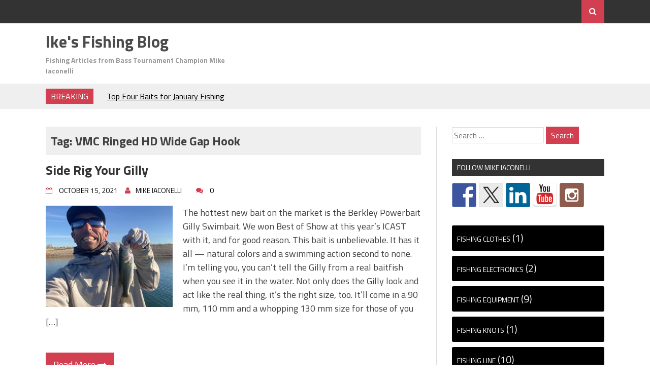

--- FILE ---
content_type: text/html; charset=UTF-8
request_url: https://blog.mikeiaconelli.com/tag/vmc-ringed-hd-wide-gap-hook/
body_size: 13138
content:
<!DOCTYPE html>
<html lang="en-US">
<head>
<meta charset="UTF-8">
<meta name="viewport" content="width=device-width, initial-scale=1">
<link rel="profile" href="http://gmpg.org/xfn/11">
<link rel="pingback" href="https://blog.mikeiaconelli.com/xmlrpc.php">
<title>VMC Ringed HD Wide Gap Hook &#8211; Ike&#039;s Fishing Blog</title>
<meta name='robots' content='max-image-preview:large' />
<link rel='dns-prefetch' href='//ws.sharethis.com' />
<link rel='dns-prefetch' href='//fonts.googleapis.com' />
<link rel="alternate" type="application/rss+xml" title="Ike&#039;s Fishing Blog &raquo; Feed" href="https://blog.mikeiaconelli.com/feed/" />
<link rel="alternate" type="application/rss+xml" title="Ike&#039;s Fishing Blog &raquo; Comments Feed" href="https://blog.mikeiaconelli.com/comments/feed/" />
<link rel="alternate" type="application/rss+xml" title="Ike&#039;s Fishing Blog &raquo; VMC Ringed HD Wide Gap Hook Tag Feed" href="https://blog.mikeiaconelli.com/tag/vmc-ringed-hd-wide-gap-hook/feed/" />
<style id='wp-img-auto-sizes-contain-inline-css' type='text/css'>
img:is([sizes=auto i],[sizes^="auto," i]){contain-intrinsic-size:3000px 1500px}
/*# sourceURL=wp-img-auto-sizes-contain-inline-css */
</style>
<style id='wp-emoji-styles-inline-css' type='text/css'>

	img.wp-smiley, img.emoji {
		display: inline !important;
		border: none !important;
		box-shadow: none !important;
		height: 1em !important;
		width: 1em !important;
		margin: 0 0.07em !important;
		vertical-align: -0.1em !important;
		background: none !important;
		padding: 0 !important;
	}
/*# sourceURL=wp-emoji-styles-inline-css */
</style>
<style id='wp-block-library-inline-css' type='text/css'>
:root{--wp-block-synced-color:#7a00df;--wp-block-synced-color--rgb:122,0,223;--wp-bound-block-color:var(--wp-block-synced-color);--wp-editor-canvas-background:#ddd;--wp-admin-theme-color:#007cba;--wp-admin-theme-color--rgb:0,124,186;--wp-admin-theme-color-darker-10:#006ba1;--wp-admin-theme-color-darker-10--rgb:0,107,160.5;--wp-admin-theme-color-darker-20:#005a87;--wp-admin-theme-color-darker-20--rgb:0,90,135;--wp-admin-border-width-focus:2px}@media (min-resolution:192dpi){:root{--wp-admin-border-width-focus:1.5px}}.wp-element-button{cursor:pointer}:root .has-very-light-gray-background-color{background-color:#eee}:root .has-very-dark-gray-background-color{background-color:#313131}:root .has-very-light-gray-color{color:#eee}:root .has-very-dark-gray-color{color:#313131}:root .has-vivid-green-cyan-to-vivid-cyan-blue-gradient-background{background:linear-gradient(135deg,#00d084,#0693e3)}:root .has-purple-crush-gradient-background{background:linear-gradient(135deg,#34e2e4,#4721fb 50%,#ab1dfe)}:root .has-hazy-dawn-gradient-background{background:linear-gradient(135deg,#faaca8,#dad0ec)}:root .has-subdued-olive-gradient-background{background:linear-gradient(135deg,#fafae1,#67a671)}:root .has-atomic-cream-gradient-background{background:linear-gradient(135deg,#fdd79a,#004a59)}:root .has-nightshade-gradient-background{background:linear-gradient(135deg,#330968,#31cdcf)}:root .has-midnight-gradient-background{background:linear-gradient(135deg,#020381,#2874fc)}:root{--wp--preset--font-size--normal:16px;--wp--preset--font-size--huge:42px}.has-regular-font-size{font-size:1em}.has-larger-font-size{font-size:2.625em}.has-normal-font-size{font-size:var(--wp--preset--font-size--normal)}.has-huge-font-size{font-size:var(--wp--preset--font-size--huge)}.has-text-align-center{text-align:center}.has-text-align-left{text-align:left}.has-text-align-right{text-align:right}.has-fit-text{white-space:nowrap!important}#end-resizable-editor-section{display:none}.aligncenter{clear:both}.items-justified-left{justify-content:flex-start}.items-justified-center{justify-content:center}.items-justified-right{justify-content:flex-end}.items-justified-space-between{justify-content:space-between}.screen-reader-text{border:0;clip-path:inset(50%);height:1px;margin:-1px;overflow:hidden;padding:0;position:absolute;width:1px;word-wrap:normal!important}.screen-reader-text:focus{background-color:#ddd;clip-path:none;color:#444;display:block;font-size:1em;height:auto;left:5px;line-height:normal;padding:15px 23px 14px;text-decoration:none;top:5px;width:auto;z-index:100000}html :where(.has-border-color){border-style:solid}html :where([style*=border-top-color]){border-top-style:solid}html :where([style*=border-right-color]){border-right-style:solid}html :where([style*=border-bottom-color]){border-bottom-style:solid}html :where([style*=border-left-color]){border-left-style:solid}html :where([style*=border-width]){border-style:solid}html :where([style*=border-top-width]){border-top-style:solid}html :where([style*=border-right-width]){border-right-style:solid}html :where([style*=border-bottom-width]){border-bottom-style:solid}html :where([style*=border-left-width]){border-left-style:solid}html :where(img[class*=wp-image-]){height:auto;max-width:100%}:where(figure){margin:0 0 1em}html :where(.is-position-sticky){--wp-admin--admin-bar--position-offset:var(--wp-admin--admin-bar--height,0px)}@media screen and (max-width:600px){html :where(.is-position-sticky){--wp-admin--admin-bar--position-offset:0px}}

/*# sourceURL=wp-block-library-inline-css */
</style><style id='wp-block-categories-inline-css' type='text/css'>
.wp-block-categories{box-sizing:border-box}.wp-block-categories.alignleft{margin-right:2em}.wp-block-categories.alignright{margin-left:2em}.wp-block-categories.wp-block-categories-dropdown.aligncenter{text-align:center}.wp-block-categories .wp-block-categories__label{display:block;width:100%}
/*# sourceURL=https://blog.mikeiaconelli.com/wp-includes/blocks/categories/style.min.css */
</style>
<style id='wp-block-image-inline-css' type='text/css'>
.wp-block-image>a,.wp-block-image>figure>a{display:inline-block}.wp-block-image img{box-sizing:border-box;height:auto;max-width:100%;vertical-align:bottom}@media not (prefers-reduced-motion){.wp-block-image img.hide{visibility:hidden}.wp-block-image img.show{animation:show-content-image .4s}}.wp-block-image[style*=border-radius] img,.wp-block-image[style*=border-radius]>a{border-radius:inherit}.wp-block-image.has-custom-border img{box-sizing:border-box}.wp-block-image.aligncenter{text-align:center}.wp-block-image.alignfull>a,.wp-block-image.alignwide>a{width:100%}.wp-block-image.alignfull img,.wp-block-image.alignwide img{height:auto;width:100%}.wp-block-image .aligncenter,.wp-block-image .alignleft,.wp-block-image .alignright,.wp-block-image.aligncenter,.wp-block-image.alignleft,.wp-block-image.alignright{display:table}.wp-block-image .aligncenter>figcaption,.wp-block-image .alignleft>figcaption,.wp-block-image .alignright>figcaption,.wp-block-image.aligncenter>figcaption,.wp-block-image.alignleft>figcaption,.wp-block-image.alignright>figcaption{caption-side:bottom;display:table-caption}.wp-block-image .alignleft{float:left;margin:.5em 1em .5em 0}.wp-block-image .alignright{float:right;margin:.5em 0 .5em 1em}.wp-block-image .aligncenter{margin-left:auto;margin-right:auto}.wp-block-image :where(figcaption){margin-bottom:1em;margin-top:.5em}.wp-block-image.is-style-circle-mask img{border-radius:9999px}@supports ((-webkit-mask-image:none) or (mask-image:none)) or (-webkit-mask-image:none){.wp-block-image.is-style-circle-mask img{border-radius:0;-webkit-mask-image:url('data:image/svg+xml;utf8,<svg viewBox="0 0 100 100" xmlns="http://www.w3.org/2000/svg"><circle cx="50" cy="50" r="50"/></svg>');mask-image:url('data:image/svg+xml;utf8,<svg viewBox="0 0 100 100" xmlns="http://www.w3.org/2000/svg"><circle cx="50" cy="50" r="50"/></svg>');mask-mode:alpha;-webkit-mask-position:center;mask-position:center;-webkit-mask-repeat:no-repeat;mask-repeat:no-repeat;-webkit-mask-size:contain;mask-size:contain}}:root :where(.wp-block-image.is-style-rounded img,.wp-block-image .is-style-rounded img){border-radius:9999px}.wp-block-image figure{margin:0}.wp-lightbox-container{display:flex;flex-direction:column;position:relative}.wp-lightbox-container img{cursor:zoom-in}.wp-lightbox-container img:hover+button{opacity:1}.wp-lightbox-container button{align-items:center;backdrop-filter:blur(16px) saturate(180%);background-color:#5a5a5a40;border:none;border-radius:4px;cursor:zoom-in;display:flex;height:20px;justify-content:center;opacity:0;padding:0;position:absolute;right:16px;text-align:center;top:16px;width:20px;z-index:100}@media not (prefers-reduced-motion){.wp-lightbox-container button{transition:opacity .2s ease}}.wp-lightbox-container button:focus-visible{outline:3px auto #5a5a5a40;outline:3px auto -webkit-focus-ring-color;outline-offset:3px}.wp-lightbox-container button:hover{cursor:pointer;opacity:1}.wp-lightbox-container button:focus{opacity:1}.wp-lightbox-container button:focus,.wp-lightbox-container button:hover,.wp-lightbox-container button:not(:hover):not(:active):not(.has-background){background-color:#5a5a5a40;border:none}.wp-lightbox-overlay{box-sizing:border-box;cursor:zoom-out;height:100vh;left:0;overflow:hidden;position:fixed;top:0;visibility:hidden;width:100%;z-index:100000}.wp-lightbox-overlay .close-button{align-items:center;cursor:pointer;display:flex;justify-content:center;min-height:40px;min-width:40px;padding:0;position:absolute;right:calc(env(safe-area-inset-right) + 16px);top:calc(env(safe-area-inset-top) + 16px);z-index:5000000}.wp-lightbox-overlay .close-button:focus,.wp-lightbox-overlay .close-button:hover,.wp-lightbox-overlay .close-button:not(:hover):not(:active):not(.has-background){background:none;border:none}.wp-lightbox-overlay .lightbox-image-container{height:var(--wp--lightbox-container-height);left:50%;overflow:hidden;position:absolute;top:50%;transform:translate(-50%,-50%);transform-origin:top left;width:var(--wp--lightbox-container-width);z-index:9999999999}.wp-lightbox-overlay .wp-block-image{align-items:center;box-sizing:border-box;display:flex;height:100%;justify-content:center;margin:0;position:relative;transform-origin:0 0;width:100%;z-index:3000000}.wp-lightbox-overlay .wp-block-image img{height:var(--wp--lightbox-image-height);min-height:var(--wp--lightbox-image-height);min-width:var(--wp--lightbox-image-width);width:var(--wp--lightbox-image-width)}.wp-lightbox-overlay .wp-block-image figcaption{display:none}.wp-lightbox-overlay button{background:none;border:none}.wp-lightbox-overlay .scrim{background-color:#fff;height:100%;opacity:.9;position:absolute;width:100%;z-index:2000000}.wp-lightbox-overlay.active{visibility:visible}@media not (prefers-reduced-motion){.wp-lightbox-overlay.active{animation:turn-on-visibility .25s both}.wp-lightbox-overlay.active img{animation:turn-on-visibility .35s both}.wp-lightbox-overlay.show-closing-animation:not(.active){animation:turn-off-visibility .35s both}.wp-lightbox-overlay.show-closing-animation:not(.active) img{animation:turn-off-visibility .25s both}.wp-lightbox-overlay.zoom.active{animation:none;opacity:1;visibility:visible}.wp-lightbox-overlay.zoom.active .lightbox-image-container{animation:lightbox-zoom-in .4s}.wp-lightbox-overlay.zoom.active .lightbox-image-container img{animation:none}.wp-lightbox-overlay.zoom.active .scrim{animation:turn-on-visibility .4s forwards}.wp-lightbox-overlay.zoom.show-closing-animation:not(.active){animation:none}.wp-lightbox-overlay.zoom.show-closing-animation:not(.active) .lightbox-image-container{animation:lightbox-zoom-out .4s}.wp-lightbox-overlay.zoom.show-closing-animation:not(.active) .lightbox-image-container img{animation:none}.wp-lightbox-overlay.zoom.show-closing-animation:not(.active) .scrim{animation:turn-off-visibility .4s forwards}}@keyframes show-content-image{0%{visibility:hidden}99%{visibility:hidden}to{visibility:visible}}@keyframes turn-on-visibility{0%{opacity:0}to{opacity:1}}@keyframes turn-off-visibility{0%{opacity:1;visibility:visible}99%{opacity:0;visibility:visible}to{opacity:0;visibility:hidden}}@keyframes lightbox-zoom-in{0%{transform:translate(calc((-100vw + var(--wp--lightbox-scrollbar-width))/2 + var(--wp--lightbox-initial-left-position)),calc(-50vh + var(--wp--lightbox-initial-top-position))) scale(var(--wp--lightbox-scale))}to{transform:translate(-50%,-50%) scale(1)}}@keyframes lightbox-zoom-out{0%{transform:translate(-50%,-50%) scale(1);visibility:visible}99%{visibility:visible}to{transform:translate(calc((-100vw + var(--wp--lightbox-scrollbar-width))/2 + var(--wp--lightbox-initial-left-position)),calc(-50vh + var(--wp--lightbox-initial-top-position))) scale(var(--wp--lightbox-scale));visibility:hidden}}
/*# sourceURL=https://blog.mikeiaconelli.com/wp-includes/blocks/image/style.min.css */
</style>
<style id='wp-block-tag-cloud-inline-css' type='text/css'>
.wp-block-tag-cloud{box-sizing:border-box}.wp-block-tag-cloud.aligncenter{justify-content:center;text-align:center}.wp-block-tag-cloud a{display:inline-block;margin-right:5px}.wp-block-tag-cloud span{display:inline-block;margin-left:5px;text-decoration:none}:root :where(.wp-block-tag-cloud.is-style-outline){display:flex;flex-wrap:wrap;gap:1ch}:root :where(.wp-block-tag-cloud.is-style-outline a){border:1px solid;font-size:unset!important;margin-right:0;padding:1ch 2ch;text-decoration:none!important}
/*# sourceURL=https://blog.mikeiaconelli.com/wp-includes/blocks/tag-cloud/style.min.css */
</style>
<style id='wp-block-paragraph-inline-css' type='text/css'>
.is-small-text{font-size:.875em}.is-regular-text{font-size:1em}.is-large-text{font-size:2.25em}.is-larger-text{font-size:3em}.has-drop-cap:not(:focus):first-letter{float:left;font-size:8.4em;font-style:normal;font-weight:100;line-height:.68;margin:.05em .1em 0 0;text-transform:uppercase}body.rtl .has-drop-cap:not(:focus):first-letter{float:none;margin-left:.1em}p.has-drop-cap.has-background{overflow:hidden}:root :where(p.has-background){padding:1.25em 2.375em}:where(p.has-text-color:not(.has-link-color)) a{color:inherit}p.has-text-align-left[style*="writing-mode:vertical-lr"],p.has-text-align-right[style*="writing-mode:vertical-rl"]{rotate:180deg}
/*# sourceURL=https://blog.mikeiaconelli.com/wp-includes/blocks/paragraph/style.min.css */
</style>
<style id='global-styles-inline-css' type='text/css'>
:root{--wp--preset--aspect-ratio--square: 1;--wp--preset--aspect-ratio--4-3: 4/3;--wp--preset--aspect-ratio--3-4: 3/4;--wp--preset--aspect-ratio--3-2: 3/2;--wp--preset--aspect-ratio--2-3: 2/3;--wp--preset--aspect-ratio--16-9: 16/9;--wp--preset--aspect-ratio--9-16: 9/16;--wp--preset--color--black: #000000;--wp--preset--color--cyan-bluish-gray: #abb8c3;--wp--preset--color--white: #ffffff;--wp--preset--color--pale-pink: #f78da7;--wp--preset--color--vivid-red: #cf2e2e;--wp--preset--color--luminous-vivid-orange: #ff6900;--wp--preset--color--luminous-vivid-amber: #fcb900;--wp--preset--color--light-green-cyan: #7bdcb5;--wp--preset--color--vivid-green-cyan: #00d084;--wp--preset--color--pale-cyan-blue: #8ed1fc;--wp--preset--color--vivid-cyan-blue: #0693e3;--wp--preset--color--vivid-purple: #9b51e0;--wp--preset--gradient--vivid-cyan-blue-to-vivid-purple: linear-gradient(135deg,rgb(6,147,227) 0%,rgb(155,81,224) 100%);--wp--preset--gradient--light-green-cyan-to-vivid-green-cyan: linear-gradient(135deg,rgb(122,220,180) 0%,rgb(0,208,130) 100%);--wp--preset--gradient--luminous-vivid-amber-to-luminous-vivid-orange: linear-gradient(135deg,rgb(252,185,0) 0%,rgb(255,105,0) 100%);--wp--preset--gradient--luminous-vivid-orange-to-vivid-red: linear-gradient(135deg,rgb(255,105,0) 0%,rgb(207,46,46) 100%);--wp--preset--gradient--very-light-gray-to-cyan-bluish-gray: linear-gradient(135deg,rgb(238,238,238) 0%,rgb(169,184,195) 100%);--wp--preset--gradient--cool-to-warm-spectrum: linear-gradient(135deg,rgb(74,234,220) 0%,rgb(151,120,209) 20%,rgb(207,42,186) 40%,rgb(238,44,130) 60%,rgb(251,105,98) 80%,rgb(254,248,76) 100%);--wp--preset--gradient--blush-light-purple: linear-gradient(135deg,rgb(255,206,236) 0%,rgb(152,150,240) 100%);--wp--preset--gradient--blush-bordeaux: linear-gradient(135deg,rgb(254,205,165) 0%,rgb(254,45,45) 50%,rgb(107,0,62) 100%);--wp--preset--gradient--luminous-dusk: linear-gradient(135deg,rgb(255,203,112) 0%,rgb(199,81,192) 50%,rgb(65,88,208) 100%);--wp--preset--gradient--pale-ocean: linear-gradient(135deg,rgb(255,245,203) 0%,rgb(182,227,212) 50%,rgb(51,167,181) 100%);--wp--preset--gradient--electric-grass: linear-gradient(135deg,rgb(202,248,128) 0%,rgb(113,206,126) 100%);--wp--preset--gradient--midnight: linear-gradient(135deg,rgb(2,3,129) 0%,rgb(40,116,252) 100%);--wp--preset--font-size--small: 13px;--wp--preset--font-size--medium: 20px;--wp--preset--font-size--large: 36px;--wp--preset--font-size--x-large: 42px;--wp--preset--spacing--20: 0.44rem;--wp--preset--spacing--30: 0.67rem;--wp--preset--spacing--40: 1rem;--wp--preset--spacing--50: 1.5rem;--wp--preset--spacing--60: 2.25rem;--wp--preset--spacing--70: 3.38rem;--wp--preset--spacing--80: 5.06rem;--wp--preset--shadow--natural: 6px 6px 9px rgba(0, 0, 0, 0.2);--wp--preset--shadow--deep: 12px 12px 50px rgba(0, 0, 0, 0.4);--wp--preset--shadow--sharp: 6px 6px 0px rgba(0, 0, 0, 0.2);--wp--preset--shadow--outlined: 6px 6px 0px -3px rgb(255, 255, 255), 6px 6px rgb(0, 0, 0);--wp--preset--shadow--crisp: 6px 6px 0px rgb(0, 0, 0);}:where(.is-layout-flex){gap: 0.5em;}:where(.is-layout-grid){gap: 0.5em;}body .is-layout-flex{display: flex;}.is-layout-flex{flex-wrap: wrap;align-items: center;}.is-layout-flex > :is(*, div){margin: 0;}body .is-layout-grid{display: grid;}.is-layout-grid > :is(*, div){margin: 0;}:where(.wp-block-columns.is-layout-flex){gap: 2em;}:where(.wp-block-columns.is-layout-grid){gap: 2em;}:where(.wp-block-post-template.is-layout-flex){gap: 1.25em;}:where(.wp-block-post-template.is-layout-grid){gap: 1.25em;}.has-black-color{color: var(--wp--preset--color--black) !important;}.has-cyan-bluish-gray-color{color: var(--wp--preset--color--cyan-bluish-gray) !important;}.has-white-color{color: var(--wp--preset--color--white) !important;}.has-pale-pink-color{color: var(--wp--preset--color--pale-pink) !important;}.has-vivid-red-color{color: var(--wp--preset--color--vivid-red) !important;}.has-luminous-vivid-orange-color{color: var(--wp--preset--color--luminous-vivid-orange) !important;}.has-luminous-vivid-amber-color{color: var(--wp--preset--color--luminous-vivid-amber) !important;}.has-light-green-cyan-color{color: var(--wp--preset--color--light-green-cyan) !important;}.has-vivid-green-cyan-color{color: var(--wp--preset--color--vivid-green-cyan) !important;}.has-pale-cyan-blue-color{color: var(--wp--preset--color--pale-cyan-blue) !important;}.has-vivid-cyan-blue-color{color: var(--wp--preset--color--vivid-cyan-blue) !important;}.has-vivid-purple-color{color: var(--wp--preset--color--vivid-purple) !important;}.has-black-background-color{background-color: var(--wp--preset--color--black) !important;}.has-cyan-bluish-gray-background-color{background-color: var(--wp--preset--color--cyan-bluish-gray) !important;}.has-white-background-color{background-color: var(--wp--preset--color--white) !important;}.has-pale-pink-background-color{background-color: var(--wp--preset--color--pale-pink) !important;}.has-vivid-red-background-color{background-color: var(--wp--preset--color--vivid-red) !important;}.has-luminous-vivid-orange-background-color{background-color: var(--wp--preset--color--luminous-vivid-orange) !important;}.has-luminous-vivid-amber-background-color{background-color: var(--wp--preset--color--luminous-vivid-amber) !important;}.has-light-green-cyan-background-color{background-color: var(--wp--preset--color--light-green-cyan) !important;}.has-vivid-green-cyan-background-color{background-color: var(--wp--preset--color--vivid-green-cyan) !important;}.has-pale-cyan-blue-background-color{background-color: var(--wp--preset--color--pale-cyan-blue) !important;}.has-vivid-cyan-blue-background-color{background-color: var(--wp--preset--color--vivid-cyan-blue) !important;}.has-vivid-purple-background-color{background-color: var(--wp--preset--color--vivid-purple) !important;}.has-black-border-color{border-color: var(--wp--preset--color--black) !important;}.has-cyan-bluish-gray-border-color{border-color: var(--wp--preset--color--cyan-bluish-gray) !important;}.has-white-border-color{border-color: var(--wp--preset--color--white) !important;}.has-pale-pink-border-color{border-color: var(--wp--preset--color--pale-pink) !important;}.has-vivid-red-border-color{border-color: var(--wp--preset--color--vivid-red) !important;}.has-luminous-vivid-orange-border-color{border-color: var(--wp--preset--color--luminous-vivid-orange) !important;}.has-luminous-vivid-amber-border-color{border-color: var(--wp--preset--color--luminous-vivid-amber) !important;}.has-light-green-cyan-border-color{border-color: var(--wp--preset--color--light-green-cyan) !important;}.has-vivid-green-cyan-border-color{border-color: var(--wp--preset--color--vivid-green-cyan) !important;}.has-pale-cyan-blue-border-color{border-color: var(--wp--preset--color--pale-cyan-blue) !important;}.has-vivid-cyan-blue-border-color{border-color: var(--wp--preset--color--vivid-cyan-blue) !important;}.has-vivid-purple-border-color{border-color: var(--wp--preset--color--vivid-purple) !important;}.has-vivid-cyan-blue-to-vivid-purple-gradient-background{background: var(--wp--preset--gradient--vivid-cyan-blue-to-vivid-purple) !important;}.has-light-green-cyan-to-vivid-green-cyan-gradient-background{background: var(--wp--preset--gradient--light-green-cyan-to-vivid-green-cyan) !important;}.has-luminous-vivid-amber-to-luminous-vivid-orange-gradient-background{background: var(--wp--preset--gradient--luminous-vivid-amber-to-luminous-vivid-orange) !important;}.has-luminous-vivid-orange-to-vivid-red-gradient-background{background: var(--wp--preset--gradient--luminous-vivid-orange-to-vivid-red) !important;}.has-very-light-gray-to-cyan-bluish-gray-gradient-background{background: var(--wp--preset--gradient--very-light-gray-to-cyan-bluish-gray) !important;}.has-cool-to-warm-spectrum-gradient-background{background: var(--wp--preset--gradient--cool-to-warm-spectrum) !important;}.has-blush-light-purple-gradient-background{background: var(--wp--preset--gradient--blush-light-purple) !important;}.has-blush-bordeaux-gradient-background{background: var(--wp--preset--gradient--blush-bordeaux) !important;}.has-luminous-dusk-gradient-background{background: var(--wp--preset--gradient--luminous-dusk) !important;}.has-pale-ocean-gradient-background{background: var(--wp--preset--gradient--pale-ocean) !important;}.has-electric-grass-gradient-background{background: var(--wp--preset--gradient--electric-grass) !important;}.has-midnight-gradient-background{background: var(--wp--preset--gradient--midnight) !important;}.has-small-font-size{font-size: var(--wp--preset--font-size--small) !important;}.has-medium-font-size{font-size: var(--wp--preset--font-size--medium) !important;}.has-large-font-size{font-size: var(--wp--preset--font-size--large) !important;}.has-x-large-font-size{font-size: var(--wp--preset--font-size--x-large) !important;}
/*# sourceURL=global-styles-inline-css */
</style>

<style id='classic-theme-styles-inline-css' type='text/css'>
/*! This file is auto-generated */
.wp-block-button__link{color:#fff;background-color:#32373c;border-radius:9999px;box-shadow:none;text-decoration:none;padding:calc(.667em + 2px) calc(1.333em + 2px);font-size:1.125em}.wp-block-file__button{background:#32373c;color:#fff;text-decoration:none}
/*# sourceURL=/wp-includes/css/classic-themes.min.css */
</style>
<link rel='stylesheet' id='wp-components-css' href='https://blog.mikeiaconelli.com/wp-includes/css/dist/components/style.min.css?ver=6.9' type='text/css' media='all' />
<link rel='stylesheet' id='wp-preferences-css' href='https://blog.mikeiaconelli.com/wp-includes/css/dist/preferences/style.min.css?ver=6.9' type='text/css' media='all' />
<link rel='stylesheet' id='wp-block-editor-css' href='https://blog.mikeiaconelli.com/wp-includes/css/dist/block-editor/style.min.css?ver=6.9' type='text/css' media='all' />
<link rel='stylesheet' id='popup-maker-block-library-style-css' href='https://blog.mikeiaconelli.com/wp-content/plugins/popup-maker/dist/packages/block-library-style.css?ver=dbea705cfafe089d65f1' type='text/css' media='all' />
<link rel='stylesheet' id='parent-style-css' href='https://blog.mikeiaconelli.com/wp-content/themes/aqueduct/style.css?ver=6.9' type='text/css' media='all' />
<link rel='stylesheet' id='child-style-css' href='https://blog.mikeiaconelli.com/wp-content/themes/aqueduct-child/style.css?ver=6.9' type='text/css' media='all' />
<link rel='stylesheet' id='drag-themes-style-css' href='https://blog.mikeiaconelli.com/wp-content/themes/aqueduct-child/style.css?ver=1' type='text/css' media='all' />
<link rel='stylesheet' id='google-fonts-css' href='//fonts.googleapis.com/css?family=Titillium+Web%3A400%2C600%2C700&#038;ver=6.9' type='text/css' media='all' />
<link rel='stylesheet' id='font-awesome-css' href='https://blog.mikeiaconelli.com/wp-content/themes/aqueduct/css/font-awesome.min.css?ver=6.9' type='text/css' media='all' />
<script type="text/javascript" src="https://blog.mikeiaconelli.com/wp-includes/js/jquery/jquery.min.js?ver=3.7.1" id="jquery-core-js"></script>
<script type="text/javascript" src="https://blog.mikeiaconelli.com/wp-includes/js/jquery/jquery-migrate.min.js?ver=3.4.1" id="jquery-migrate-js"></script>
<script id='st_insights_js' type="text/javascript" src="https://ws.sharethis.com/button/st_insights.js?publisher=eba0f3ba-f9ab-408c-bc68-c28af5afe749&amp;product=feather&amp;ver=1764772017" id="feather-sharethis-js"></script>
<link rel="https://api.w.org/" href="https://blog.mikeiaconelli.com/wp-json/" /><link rel="alternate" title="JSON" type="application/json" href="https://blog.mikeiaconelli.com/wp-json/wp/v2/tags/1342" /><link rel="EditURI" type="application/rsd+xml" title="RSD" href="https://blog.mikeiaconelli.com/xmlrpc.php?rsd" />
<meta name="generator" content="WordPress 6.9" />

<style type="text/css"></style>
<style>
.synved-social-resolution-single {
display: inline-block;
}
.synved-social-resolution-normal {
display: inline-block;
}
.synved-social-resolution-hidef {
display: none;
}

@media only screen and (min--moz-device-pixel-ratio: 2),
only screen and (-o-min-device-pixel-ratio: 2/1),
only screen and (-webkit-min-device-pixel-ratio: 2),
only screen and (min-device-pixel-ratio: 2),
only screen and (min-resolution: 2dppx),
only screen and (min-resolution: 192dpi) {
	.synved-social-resolution-normal {
	display: none;
	}
	.synved-social-resolution-hidef {
	display: inline-block;
	}
}
</style><link rel="icon" href="https://blog.mikeiaconelli.com/wp-content/uploads/2016/01/cropped-site-icon-1-32x32.png" sizes="32x32" />
<link rel="icon" href="https://blog.mikeiaconelli.com/wp-content/uploads/2016/01/cropped-site-icon-1-192x192.png" sizes="192x192" />
<link rel="apple-touch-icon" href="https://blog.mikeiaconelli.com/wp-content/uploads/2016/01/cropped-site-icon-1-180x180.png" />
<meta name="msapplication-TileImage" content="https://blog.mikeiaconelli.com/wp-content/uploads/2016/01/cropped-site-icon-1-270x270.png" />

<style>
/*--------------------------------------------------------------
5.1 Links
--------------------------------------------------------------*/
a {
color:#333333;
}


a:hover,
a:focus,
a:active{
color:#d23f50;
}

html{
  font-family:Titillium Web;
}
  
.menu-footer ul ul li:hover > a,
.menu-footer ul ul li a:hover, .hentry .entry-meta, .menu-footer > ul > li:hover > a, .drag-social-button a:hover, .three-column-footer h2{
  color: #d23f50;
}
.searchboxcontainer,
button,
input[type="button"],
input[type="reset"],
input[type="submit"],
.newsticker-holder span,
.slider-title,
.titlecatholder span,
.read-more-button a,
.paging .nav-links span,
.howl-email-subs-box,
.woocommerce #respond input#submit,
.woocommerce a.button,
.woocommerce button.button,
.woocommerce input.button,
.main-navigation ul ul,
.main-navigation ul li:hover,
.main-navigation ul .current-menu-item,
.tagcloud a:hover,
.drag-social-button-center ul li a:hover
{
background: #d23f50;
}
/*--------------------------------------------------------------
5.1 Boxed Layout
--------------------------------------------------------------*/
.secondary-navigation .tinynav{
	background: #d23f50;
}
</style>
<!-- Google tag (gtag.js) -->
<script async src="https://www.googletagmanager.com/gtag/js?id=G-D1CNYMTK98"></script>
<script>
  window.dataLayer = window.dataLayer || [];
  function gtag(){dataLayer.push(arguments);}
  gtag('js', new Date());

  gtag('config', 'G-D1CNYMTK98');
</script>
</head>

<body class="archive tag tag-vmc-ringed-hd-wide-gap-hook tag-1342 wp-theme-aqueduct wp-child-theme-aqueduct-child" itemscope="itemscope" itemtype="http://schema.org/WebPage">
<div id="page" class="hfeed site">

<div class="drag-navbar">
<div class="container">

                <nav id="site-navigation" class="main-navigation" role="navigation">
					</nav><!-- #site-navigation -->
<div class="searchboxcontainer"><i class="fa fa-search"></i></div>
</div>
</div>
<div class="srchcontainer">
<div class="srchcontainerin">
<form role="search" method="get" class="search-form" action="https://blog.mikeiaconelli.com/">
				<label>
					<span class="screen-reader-text">Search for:</span>
					<input type="search" class="search-field" placeholder="Search &hellip;" value="" name="s" />
				</label>
				<input type="submit" class="search-submit" value="Search" />
			</form></div>
</div>
	<header id="masthead" class="site-header" itemscope="itemscope" itemtype="http://schema.org/WPHeader" role="banner">
        <div class="container">
        		<div class="site-branding">
										<h1 class="site-title" itemprop="headline"><a href="https://blog.mikeiaconelli.com/" rel="home">Ike&#039;s Fishing Blog</a></h1>
						<h2 class="site-description" itemprop="description">Fishing Articles from Bass Tournament Champion Mike Iaconelli</h2>
					</div><!-- .site-branding -->
		            <nav id="bottom-navigation" class="secondary-navigation" itemscope="itemscope" itemtype="http://schema.org/SiteNavigationElement" role="navigation">
		<div class="menu-footer">
		</div>
		</nav>

	</div>	
	</header><!-- #masthead -->


<div class="break-social">
<div class="container">
<div class="newsticker-holder">
<span>Breaking</span>
<ul class="newsticker">
<li><a href="https://blog.mikeiaconelli.com/2026/01/6533/">Top Four Baits for January Fishing</a> </li> <li><a href="https://blog.mikeiaconelli.com/2025/12/where-bass-go-in-the-winter-and-how-to-catch-them/">Where Bass Go in the Winter and How to Catch Them! </a> </li> <li><a href="https://blog.mikeiaconelli.com/2025/11/top-four-baits-for-december-3/">Top Four Baits for December!</a> </li> <li><a href="https://blog.mikeiaconelli.com/2025/11/top-four-baits-for-november-cold-water-big-bites/">Top Four Baits for November! Cold Water, Big Bites!</a> </li> <li><a href="https://blog.mikeiaconelli.com/2025/10/the-new-berkley-chop-block-is-insane/">The NEW Berkley Chop Block is INSANE!</a> </li> <li><a href="https://blog.mikeiaconelli.com/2025/10/the-flux-gill-the-wildest-bait-ive-ever-thrown/">The Flux Gill – The Wildest Bait I’ve Ever Thrown!</a> </li> <li><a href="https://blog.mikeiaconelli.com/2025/10/top-four-baits-for-october/">Top Four Baits for October </a> </li> <li><a href="https://blog.mikeiaconelli.com/2025/09/the-three-stages-of-fall-bass-fishing-unlocking-the-secrets/">The Three Stages of Fall Bass Fishing: Unlocking the Secrets!</a> </li> <li><a href="https://blog.mikeiaconelli.com/2025/09/top-four-baits-for-september/">Top Four Baits for September!</a> </li> <li><a href="https://blog.mikeiaconelli.com/2025/08/the-secrets-of-river-bass-fishing-understanding-current-water-levels-and-presentation/">The Secrets of River Bass Fishing! Understanding Current, Water Levels, and Presentation</a> </li> </ul>
</div>
<div class="drag-social-button">
	<ul>
   </ul>
</div>
<div class="globetoogle"><i class="fa fa-globe"></i></div>
</div>
</div>
	<div id="content" class="site-content">
<div class="main-outer container">
	<div id="primary" class="content-area">
		<main id="main" class="site-main" role="main" itemprop="mainContentOfPage" itemscope="itemscope" itemtype="http://schema.org/Blog">

		
			<header class="page-header">
				<div class="archive-description" style="padding-top: 10px;"><h2>Tag: <span>VMC Ringed HD Wide Gap Hook</span></h2></div>			</header><!-- .page-header -->

						
				
<article id="post-3837" class="post-3837 post type-post status-publish format-standard has-post-thumbnail hentry category-fishing-lures tag-abu-garcia-ike-power-series-rods tag-abu-garcia-revo-ike-reels tag-berkley tag-berkley-powerbait-gilly-swimbait tag-berkley-trilene-100-fluorocarbon tag-gilly tag-ike-power-series-rods tag-neko-weight tag-power-rod tag-powerbait tag-revo-reel tag-ringed-hook tag-swimbait tag-vmc-neko-weight tag-vmc-ringed-hd-wide-gap-hook tag-vmc-ringed-heavy-duty-wide-gap-hook tag-wide-gap-hook" itemscope="itemscope" itemtype="http://schema.org/BlogPosting" itemprop="blogPost">
	<header class="entry-header">
		<h2 class="entry-title" itemprop="headline"><a href="https://blog.mikeiaconelli.com/2021/10/side-rig-your-gilly/" rel="bookmark">Side Rig Your Gilly</a></h2>
				<div class="entry-meta">
			<div class="postdcp"><span class="posted-on"><i class="fa fa-calendar-o"></i> <a href="https://blog.mikeiaconelli.com/2021/10/side-rig-your-gilly/" rel="bookmark"><time class="entry-date published" datetime="2021-10-15T16:00:00+00:00">October 15, 2021</time><time class="updated" datetime="2021-10-14T04:32:05+00:00">October 14, 2021</time></a></span><span class="entry-author" itemscope="itemscope"><i class="fa fa-user"></i><a href="https://blog.mikeiaconelli.com/author/paige/" rel="author"><span itemprop="name">Mike Iaconelli</span></a></span><span class="comment-count"><i class="fa fa-comments"></i> <a href="https://blog.mikeiaconelli.com/2021/10/side-rig-your-gilly//#comment">0</a></span></div>
		</div><!-- .entry-meta -->
			</header><!-- .entry-header -->

	<div class="entry-content">
		<div class="thumbnail-container" itemprop="image">
		<a href="https://blog.mikeiaconelli.com/2021/10/side-rig-your-gilly/" class="thumbnail-wrapper"><img src="https://blog.mikeiaconelli.com/wp-content/uploads/2021/10/Mike-with-little-bass.jpg" alt="Side Rig Your Gilly" /></a></div>
<div class="entry-summary" itemprop="text">
<p>The hottest new bait on the market is the Berkley Powerbait Gilly Swimbait. We won Best of Show at this year’s ICAST with it, and for good reason. This bait is unbelievable. It has it all — natural colors and a swimming action second to none. I’m telling you, you can’t tell the Gilly from a real baitfish when you see it in the water. Not only does the Gilly look and act like the real thing, it’s the right size, too. It’ll come in a 90 mm, 110 mm and a whopping 130 mm size for those of you [&hellip;]</p>
</div>
	</div><!-- .entry-content -->

	<footer class="entry-footer">
		<div class="read-more-button"><a href="https://blog.mikeiaconelli.com/2021/10/side-rig-your-gilly/">Read More <i class="fa fa-long-arrow-right"></i></a></div>
	</footer><!-- .entry-footer -->
</article><!-- #post-## -->

			
<div class="paging">

        

</div>
		
		</main><!-- #main -->
	</div><!-- #primary -->


<div id="secondary" class="widget-area" role="complementary" itemscope="itemscope" itemtype="http://schema.org/WPSideBar">
	<aside id="search-2" class="widget widget_search"><form role="search" method="get" class="search-form" action="https://blog.mikeiaconelli.com/">
				<label>
					<span class="screen-reader-text">Search for:</span>
					<input type="search" class="search-field" placeholder="Search &hellip;" value="" name="s" />
				</label>
				<input type="submit" class="search-submit" value="Search" />
			</form></aside><aside id="synved_social_follow-2" class="widget widget_synved_social_follow"><h3 class="widget-title">Follow Mike Iaconelli</h3><div><a class="synved-social-button synved-social-button-follow synved-social-size-48 synved-social-resolution-single synved-social-provider-facebook nolightbox" data-provider="facebook" target="_blank" rel="nofollow" title="Follow us on Facebook" href="https://www.facebook.com/MikeIaconelliFishing" style="font-size: 0px;width:48px;height:48px;margin:0;margin-bottom:5px;margin-right:5px"><img alt="Facebook" title="Follow us on Facebook" class="synved-share-image synved-social-image synved-social-image-follow" width="48" height="48" style="display: inline;width:48px;height:48px;margin: 0;padding: 0;border: none;box-shadow: none" src="https://blog.mikeiaconelli.com/wp-content/plugins/social-media-feather/synved-social/image/social/regular/96x96/facebook.png" /></a><a class="synved-social-button synved-social-button-follow synved-social-size-48 synved-social-resolution-single synved-social-provider-twitter nolightbox" data-provider="twitter" target="_blank" rel="nofollow" title="Follow us on Twitter" href="https://twitter.com/mike_iaconelli" style="font-size: 0px;width:48px;height:48px;margin:0;margin-bottom:5px;margin-right:5px"><img alt="twitter" title="Follow us on Twitter" class="synved-share-image synved-social-image synved-social-image-follow" width="48" height="48" style="display: inline;width:48px;height:48px;margin: 0;padding: 0;border: none;box-shadow: none" src="https://blog.mikeiaconelli.com/wp-content/plugins/social-media-feather/synved-social/image/social/regular/96x96/twitter.png" /></a><a class="synved-social-button synved-social-button-follow synved-social-size-48 synved-social-resolution-single synved-social-provider-linkedin nolightbox" data-provider="linkedin" target="_blank" rel="nofollow" title="Find us on Linkedin" href="https://www.linkedin.com/in/mikeiaconelli/" style="font-size: 0px;width:48px;height:48px;margin:0;margin-bottom:5px;margin-right:5px"><img alt="linkedin" title="Find us on Linkedin" class="synved-share-image synved-social-image synved-social-image-follow" width="48" height="48" style="display: inline;width:48px;height:48px;margin: 0;padding: 0;border: none;box-shadow: none" src="https://blog.mikeiaconelli.com/wp-content/plugins/social-media-feather/synved-social/image/social/regular/96x96/linkedin.png" /></a><a class="synved-social-button synved-social-button-follow synved-social-size-48 synved-social-resolution-single synved-social-provider-youtube nolightbox" data-provider="youtube" target="_blank" rel="nofollow" title="Follow Mike Iaconelli on Youtube" href="https://www.youtube.com/user/goingike?sub_confirmation=1" style="font-size: 0px;width:48px;height:48px;margin:0;margin-bottom:5px;margin-right:5px"><img alt="youtube" title="Follow Mike Iaconelli on Youtube" class="synved-share-image synved-social-image synved-social-image-follow" width="48" height="48" style="display: inline;width:48px;height:48px;margin: 0;padding: 0;border: none;box-shadow: none" src="https://blog.mikeiaconelli.com/wp-content/plugins/social-media-feather/synved-social/image/social/regular/96x96/youtube.png" /></a><a class="synved-social-button synved-social-button-follow synved-social-size-48 synved-social-resolution-single synved-social-provider-instagram nolightbox" data-provider="instagram" target="_blank" rel="nofollow" title="Check out our instagram feed" href="https://instagram.com/mikeiaconelli" style="font-size: 0px;width:48px;height:48px;margin:0;margin-bottom:5px"><img alt="instagram" title="Check out our instagram feed" class="synved-share-image synved-social-image synved-social-image-follow" width="48" height="48" style="display: inline;width:48px;height:48px;margin: 0;padding: 0;border: none;box-shadow: none" src="https://blog.mikeiaconelli.com/wp-content/plugins/social-media-feather/synved-social/image/social/regular/96x96/instagram.png" /></a></div></aside><aside id="block-8" class="widget widget_block widget_categories"><ul class="wp-block-categories-list no-mobile wp-block-categories has-medium-font-size">	<li class="cat-item cat-item-265"><a href="https://blog.mikeiaconelli.com/category/fishing-clothes/">Fishing Clothes</a> (1)
</li>
	<li class="cat-item cat-item-208"><a href="https://blog.mikeiaconelli.com/category/fishing-electronics/">Fishing Electronics</a> (2)
</li>
	<li class="cat-item cat-item-163"><a href="https://blog.mikeiaconelli.com/category/fishing-equipment/">Fishing Equipment</a> (9)
</li>
	<li class="cat-item cat-item-297"><a href="https://blog.mikeiaconelli.com/category/fishing-knots/">Fishing Knots</a> (1)
</li>
	<li class="cat-item cat-item-74"><a href="https://blog.mikeiaconelli.com/category/fishing-line/">Fishing Line</a> (10)
</li>
	<li class="cat-item cat-item-2"><a href="https://blog.mikeiaconelli.com/category/fishing-lures/">Fishing Lures</a> (234)
</li>
	<li class="cat-item cat-item-100"><a href="https://blog.mikeiaconelli.com/category/fishing-reel-gear-ratio/">Fishing Reels</a> (3)
</li>
	<li class="cat-item cat-item-105"><a href="https://blog.mikeiaconelli.com/category/fishing-rods/">Fishing Rods</a> (7)
</li>
	<li class="cat-item cat-item-164"><a href="https://blog.mikeiaconelli.com/category/fishing-tackle/">Fishing Tackle</a> (8)
</li>
	<li class="cat-item cat-item-17"><a href="https://blog.mikeiaconelli.com/category/fishing-techniques/">Fishing Techniques</a> (16)
</li>
	<li class="cat-item cat-item-2031"><a href="https://blog.mikeiaconelli.com/category/kayak/">Kayak Fishing</a> (1)
</li>
	<li class="cat-item cat-item-523"><a href="https://blog.mikeiaconelli.com/category/tv-fishing-show/">TV fishing show</a> (7)
</li>
</ul></aside><aside id="block-5" class="widget widget_block widget_media_image"><div class="wp-block-image">
<figure class="aligncenter size-large"><a href="https://mikeiaconelli.com/ikes_tackle_box"><img decoding="async" src="https://mikeiaconelli.com/img/feature/20151113-ike-tackle-box.webp" alt="Shop Ike's Tackle Box"/></a><figcaption class="wp-element-caption"><a href="https://mikeiaconelli.com/ikes_tackle_box">Get Gear from All Ike's Sponsors</a><br><em>Powered by Tackle Warehouse</em></figcaption></figure>
</div></aside><aside id="block-9" class="widget widget_block widget_tag_cloud"><p style="font-style:normal;font-weight:500;text-transform:uppercase;letter-spacing:0px;" class="no-mobile is-style-outline wp-block-tag-cloud"><a href="https://blog.mikeiaconelli.com/tag/abu-garcia/" class="tag-cloud-link tag-link-29 tag-link-position-1" style="font-size: 15pt;" aria-label="Abu Garcia (57 items)">Abu Garcia</a>
<a href="https://blog.mikeiaconelli.com/tag/bass-fishing/" class="tag-cloud-link tag-link-16 tag-link-position-2" style="font-size: 15pt;" aria-label="Bass Fishing (16 items)">Bass Fishing</a>
<a href="https://blog.mikeiaconelli.com/tag/berkley/" class="tag-cloud-link tag-link-103 tag-link-position-3" style="font-size: 15pt;" aria-label="Berkley (65 items)">Berkley</a>
<a href="https://blog.mikeiaconelli.com/tag/berkley-trilene/" class="tag-cloud-link tag-link-34 tag-link-position-4" style="font-size: 15pt;" aria-label="Berkley Trilene (15 items)">Berkley Trilene</a>
<a href="https://blog.mikeiaconelli.com/tag/berkley-trilene-100-fluorocarbon/" class="tag-cloud-link tag-link-278 tag-link-position-5" style="font-size: 15pt;" aria-label="Berkley Trilene 100% Fluorocarbon (29 items)">Berkley Trilene 100% Fluorocarbon</a>
<a href="https://blog.mikeiaconelli.com/tag/casting-reel/" class="tag-cloud-link tag-link-203 tag-link-position-6" style="font-size: 15pt;" aria-label="Casting Reel (20 items)">Casting Reel</a>
<a href="https://blog.mikeiaconelli.com/tag/casting-rod/" class="tag-cloud-link tag-link-405 tag-link-position-7" style="font-size: 15pt;" aria-label="casting rod (22 items)">casting rod</a>
<a href="https://blog.mikeiaconelli.com/tag/crankbait/" class="tag-cloud-link tag-link-24 tag-link-position-8" style="font-size: 15pt;" aria-label="crankbait (30 items)">crankbait</a>
<a href="https://blog.mikeiaconelli.com/tag/fluorocarbon-line/" class="tag-cloud-link tag-link-484 tag-link-position-9" style="font-size: 15pt;" aria-label="Fluorocarbon line (27 items)">Fluorocarbon line</a>
<a href="https://blog.mikeiaconelli.com/tag/molix/" class="tag-cloud-link tag-link-15 tag-link-position-10" style="font-size: 15pt;" aria-label="Molix (30 items)">Molix</a>
<a href="https://blog.mikeiaconelli.com/tag/powerbait/" class="tag-cloud-link tag-link-38 tag-link-position-11" style="font-size: 15pt;" aria-label="Powerbait (44 items)">Powerbait</a>
<a href="https://blog.mikeiaconelli.com/tag/rapala/" class="tag-cloud-link tag-link-85 tag-link-position-12" style="font-size: 15pt;" aria-label="Rapala (24 items)">Rapala</a>
<a href="https://blog.mikeiaconelli.com/tag/revo/" class="tag-cloud-link tag-link-60 tag-link-position-13" style="font-size: 15pt;" aria-label="Revo (22 items)">Revo</a>
<a href="https://blog.mikeiaconelli.com/tag/spinnerbait/" class="tag-cloud-link tag-link-3 tag-link-position-14" style="font-size: 15pt;" aria-label="Spinnerbait (15 items)">Spinnerbait</a>
<a href="https://blog.mikeiaconelli.com/tag/spinning-reel/" class="tag-cloud-link tag-link-257 tag-link-position-15" style="font-size: 15pt;" aria-label="spinning reel (16 items)">spinning reel</a>
<a href="https://blog.mikeiaconelli.com/tag/spinning-rod/" class="tag-cloud-link tag-link-425 tag-link-position-16" style="font-size: 15pt;" aria-label="spinning rod (20 items)">spinning rod</a>
<a href="https://blog.mikeiaconelli.com/tag/swimbait/" class="tag-cloud-link tag-link-259 tag-link-position-17" style="font-size: 15pt;" aria-label="swimbait (25 items)">swimbait</a>
<a href="https://blog.mikeiaconelli.com/tag/the-general-worm/" class="tag-cloud-link tag-link-468 tag-link-position-18" style="font-size: 15pt;" aria-label="The General Worm (16 items)">The General Worm</a>
<a href="https://blog.mikeiaconelli.com/tag/trilene/" class="tag-cloud-link tag-link-148 tag-link-position-19" style="font-size: 15pt;" aria-label="Trilene (22 items)">Trilene</a>
<a href="https://blog.mikeiaconelli.com/tag/vmc/" class="tag-cloud-link tag-link-54 tag-link-position-20" style="font-size: 15pt;" aria-label="VMC (26 items)">VMC</a></p></aside><aside id="text-3" class="widget widget_text"><h3 class="widget-title">Want More Ike Videos?</h3>			<div class="textwidget"><a href='http://ikelive.com'><b>Ike Live</b></a> -  A popular fishing talk show hosted by Mike Iaconelli. It features interviews with top anglers, industry experts, and guests, covering everything from tournament fishing to gear, techniques, and the latest trends in the world of bass fishing. The show offers a fun, relaxed vibe while sharing insider knowledge and stories from the fishing community.
<br><br>
<a href='https://www.youtube.com/user/goingike?sub_confirmation=1'><b>Going Ike</b></a> - A series of day-in-the-life videos that capture the real story of a day's fishing adventure--the travel to the location, the excitement of the first cast, the first catch and the disappointment and heartbreak of a lost fish.
<br><br>
<a href='https://www.youtube.com/user/goingike?sub_confirmation=1'><b>Ike in the Shop</b></a> - In this series, Mike takes viewers behind the scenes into his personal workshop, where he shares tips and techniques related to fishing gear, DIY tackle customization, and boat setup.</div>
		</aside><aside id="block-13" class="widget widget_block widget_media_image"><div class="wp-block-image is-style-default">
<figure class="aligncenter size-full"><a href="https://www.tacklewarehouse.com/catpage-NEWABUIKE.html?from=ikedup"><img loading="lazy" decoding="async" width="300" height="600" src="https://blog.mikeiaconelli.com/wp-content/uploads/2025/01/20250127-ike-rods-reels.jpg" alt="Ike Rods &amp; Reels 3.0" class="wp-image-5986" srcset="https://blog.mikeiaconelli.com/wp-content/uploads/2025/01/20250127-ike-rods-reels.jpg 300w, https://blog.mikeiaconelli.com/wp-content/uploads/2025/01/20250127-ike-rods-reels-150x300.jpg 150w" sizes="auto, (max-width: 300px) 100vw, 300px" /></a><figcaption class="wp-element-caption"><a href="https://www.tacklewarehouse.com/catpage-NEWABUIKE.html?from=ikedup">Abu Garcia Ike 3.0 Rods &amp; Reels</a></figcaption></figure>
</div></aside></div><!-- #secondary -->
</div>
<div style="background-color: #000; padding: 25px 5px 50px; text-align: center; margin-top: 25px;">
	
	<p style="color: #AAA;">This Site Made Possible By These Great Sponsors</p>
	
	<a href="http://www.tacklewarehouse.com/searchresults.html?from=ikedup&search=products&searchtext=abu+garcia" target="_blank" rel="noreferrer noopener nofollow"><img src="https://mikeiaconelli.com/img/footer/abu_garcia.webp" loading="lazy" alt="Abu Garcia" class="sponsor-img"></a>

	<a href="http://www.toyota.com/tundra/" target="_blank" rel="noreferrer noopener nofollow"><img src="https://mikeiaconelli.com/img/footer/toyota.webp" loading="lazy" alt="Toyota Trucks" class="sponsor-img"></a>

	<a href="http://www.basscat.com/" target="_blank" rel="noreferrer noopener nofollow"><img src="https://mikeiaconelli.com/img/footer/basscat.webp" loading="lazy" alt="Bass Cat Boats" class="sponsor-img"></a>

	<a href="http://www.flambeauoutdoors.com/" target="_blank" rel="noreferrer noopener nofollow"><img src="https://mikeiaconelli.com/img/footer/flambeau.webp" loading="lazy" alt="Flambeau Tackle Storage" class="sponsor-img"></a>
	
	<a href="http://www.tacklewarehouse.com/Missile_Jigs_Ikes_Mini_Flip_Jig/descpage-MBIMF.html?from=ikedup" target="_blank" rel="noreferrer noopener nofollow"><img src="https://mikeiaconelli.com/img/footer/missile_jigs.webp" loading="lazy" alt="Missile Jigs" class="sponsor-img"></a>
	
	<a href="http://www.yamahaoutboards.com/" rel="nofollow noreferrer noopener" target="_blank"><img src="https://mikeiaconelli.com/img/footer/yamaha.webp" loading="lazy" alt="Yamaha Outboards" class="sponsor-img"></a>
	
	<a href="http://www.tacklewarehouse.com/searchresults.html?from=ikedup&amp;search=products&amp;searchtext=berkley" rel="nofollow noreferrer noopener" target="_blank"><img src="https://mikeiaconelli.com/img/footer/berkley.webp" loading="lazy" alt="Berkley Soft Plastic Baits" class="sponsor-img"></a>
	
	<a href="https://proguidebatteries.com/collections/batteries/lithium?sort_by=best-selling" rel="nofollow noreferrer noopener" target="_blank"><img src="https://mikeiaconelli.com/img/footer/pro-guide.webp" alt="Pro-Guide Lithium Batteries" loading="lazy" class="sponsor-img"></a>
	
	<a href="http://www.tacklewarehouse.com/searchresults.html?from=ikedup&amp;search=products&amp;searchtext=molix" rel="nofollow noreferrer noopener" target="_blank"><img src="https://mikeiaconelli.com/img/footer/molix.webp" loading="lazy" alt="Molix Bass Fishing Baits" class="sponsor-img"></a>
	
	<a href="https://aftco.com/" rel="nofollow noreferrer noopener" target="_blank"><img src="https://mikeiaconelli.com/img/footer/aftco.webp" alt="AFTCO American Fishing Tackle Company" loading="lazy" class="sponsor-img"></a>
	
	<a href="http://www.tacklewarehouse.com/index.html?from=ikedup" rel="nofollow noreferrer noopener" target="_blank"><img src="https://mikeiaconelli.com/img/footer/tackle_warehouse-2025.webp" loading="lazy" alt="Tackle Warehouse Bass Fishing Tackle Store" class="sponsor-img"></a>
	
	<a href="http://www.power-pole.com/" rel="nofollow noreferrer noopener" target="_blank"><img src="https://mikeiaconelli.com/img/footer/power_pole.webp" loading="lazy" alt="Power-Pole Shallow Water Anchors" class="sponsor-img"></a>
	
	<a href="https://newportvessels.com/" rel="nofollow noreferrer noopener" target="_blank"><img src="https://mikeiaconelli.com/img/footer/newport.webp" loading="lazy" alt="Newport Electric Marine Motors" class="sponsor-img sponsor-img-big"></a>
	
	<a href="https://renegadeeyegear.com/" rel="nofollow noreferrer noopener" target="_blank"><img src="https://mikeiaconelli.com/img/footer/renegade.webp?v=927" loading="lazy" alt="Renegade Sunglasses for Anglers" class="sponsor-img"></a>
	
	<a href="http://www.lowrance.com/en/" rel="nofollow noreferrer noopener" target="_blank"><img src="https://mikeiaconelli.com/img/footer/lowrance.webp" loading="lazy" alt="Lowrance Sonar Electronics and Trolling Motors" class="sponsor-img"></a>
	
	<a href="https://wildernesssystems.confluenceoutdoor.com/en-us/brand/wilderness-systems/products/categories/wilderness-systems-fishing-kayaks" rel="nofollow noreferrer noopener" target="_blank"><img src="https://mikeiaconelli.com/img/footer/wilderness-systems.webp" loading="lazy" alt="Wilderness Systems Fishing Kayaks" class="sponsor-img sponsor-img sponsor-img-big"></a>
	
	<a href="https://buzzerrocks.com/" rel="nofollow noreferrer noopener" target="_blank"><img src="https://mikeiaconelli.com/img/footer/buzzerrocks.webp" loading="lazy" alt="BuzzerRocks Fish Health Products" class="sponsor-img sponsor-img sponsor-img-big"></a>
	
</div>

<script type="speculationrules">
{"prefetch":[{"source":"document","where":{"and":[{"href_matches":"/*"},{"not":{"href_matches":["/wp-*.php","/wp-admin/*","/wp-content/uploads/*","/wp-content/*","/wp-content/plugins/*","/wp-content/themes/aqueduct-child/*","/wp-content/themes/aqueduct/*","/*\\?(.+)"]}},{"not":{"selector_matches":"a[rel~=\"nofollow\"]"}},{"not":{"selector_matches":".no-prefetch, .no-prefetch a"}}]},"eagerness":"conservative"}]}
</script>
<script type="text/javascript" src="https://blog.mikeiaconelli.com/wp-content/themes/aqueduct/js/dragjs.js?ver=6.9" id="myscript-js"></script>
<script id="wp-emoji-settings" type="application/json">
{"baseUrl":"https://s.w.org/images/core/emoji/17.0.2/72x72/","ext":".png","svgUrl":"https://s.w.org/images/core/emoji/17.0.2/svg/","svgExt":".svg","source":{"concatemoji":"https://blog.mikeiaconelli.com/wp-includes/js/wp-emoji-release.min.js?ver=6.9"}}
</script>
<script type="module">
/* <![CDATA[ */
/*! This file is auto-generated */
const a=JSON.parse(document.getElementById("wp-emoji-settings").textContent),o=(window._wpemojiSettings=a,"wpEmojiSettingsSupports"),s=["flag","emoji"];function i(e){try{var t={supportTests:e,timestamp:(new Date).valueOf()};sessionStorage.setItem(o,JSON.stringify(t))}catch(e){}}function c(e,t,n){e.clearRect(0,0,e.canvas.width,e.canvas.height),e.fillText(t,0,0);t=new Uint32Array(e.getImageData(0,0,e.canvas.width,e.canvas.height).data);e.clearRect(0,0,e.canvas.width,e.canvas.height),e.fillText(n,0,0);const a=new Uint32Array(e.getImageData(0,0,e.canvas.width,e.canvas.height).data);return t.every((e,t)=>e===a[t])}function p(e,t){e.clearRect(0,0,e.canvas.width,e.canvas.height),e.fillText(t,0,0);var n=e.getImageData(16,16,1,1);for(let e=0;e<n.data.length;e++)if(0!==n.data[e])return!1;return!0}function u(e,t,n,a){switch(t){case"flag":return n(e,"\ud83c\udff3\ufe0f\u200d\u26a7\ufe0f","\ud83c\udff3\ufe0f\u200b\u26a7\ufe0f")?!1:!n(e,"\ud83c\udde8\ud83c\uddf6","\ud83c\udde8\u200b\ud83c\uddf6")&&!n(e,"\ud83c\udff4\udb40\udc67\udb40\udc62\udb40\udc65\udb40\udc6e\udb40\udc67\udb40\udc7f","\ud83c\udff4\u200b\udb40\udc67\u200b\udb40\udc62\u200b\udb40\udc65\u200b\udb40\udc6e\u200b\udb40\udc67\u200b\udb40\udc7f");case"emoji":return!a(e,"\ud83e\u1fac8")}return!1}function f(e,t,n,a){let r;const o=(r="undefined"!=typeof WorkerGlobalScope&&self instanceof WorkerGlobalScope?new OffscreenCanvas(300,150):document.createElement("canvas")).getContext("2d",{willReadFrequently:!0}),s=(o.textBaseline="top",o.font="600 32px Arial",{});return e.forEach(e=>{s[e]=t(o,e,n,a)}),s}function r(e){var t=document.createElement("script");t.src=e,t.defer=!0,document.head.appendChild(t)}a.supports={everything:!0,everythingExceptFlag:!0},new Promise(t=>{let n=function(){try{var e=JSON.parse(sessionStorage.getItem(o));if("object"==typeof e&&"number"==typeof e.timestamp&&(new Date).valueOf()<e.timestamp+604800&&"object"==typeof e.supportTests)return e.supportTests}catch(e){}return null}();if(!n){if("undefined"!=typeof Worker&&"undefined"!=typeof OffscreenCanvas&&"undefined"!=typeof URL&&URL.createObjectURL&&"undefined"!=typeof Blob)try{var e="postMessage("+f.toString()+"("+[JSON.stringify(s),u.toString(),c.toString(),p.toString()].join(",")+"));",a=new Blob([e],{type:"text/javascript"});const r=new Worker(URL.createObjectURL(a),{name:"wpTestEmojiSupports"});return void(r.onmessage=e=>{i(n=e.data),r.terminate(),t(n)})}catch(e){}i(n=f(s,u,c,p))}t(n)}).then(e=>{for(const n in e)a.supports[n]=e[n],a.supports.everything=a.supports.everything&&a.supports[n],"flag"!==n&&(a.supports.everythingExceptFlag=a.supports.everythingExceptFlag&&a.supports[n]);var t;a.supports.everythingExceptFlag=a.supports.everythingExceptFlag&&!a.supports.flag,a.supports.everything||((t=a.source||{}).concatemoji?r(t.concatemoji):t.wpemoji&&t.twemoji&&(r(t.twemoji),r(t.wpemoji)))});
//# sourceURL=https://blog.mikeiaconelli.com/wp-includes/js/wp-emoji-loader.min.js
/* ]]> */
</script>

</body>
</html>